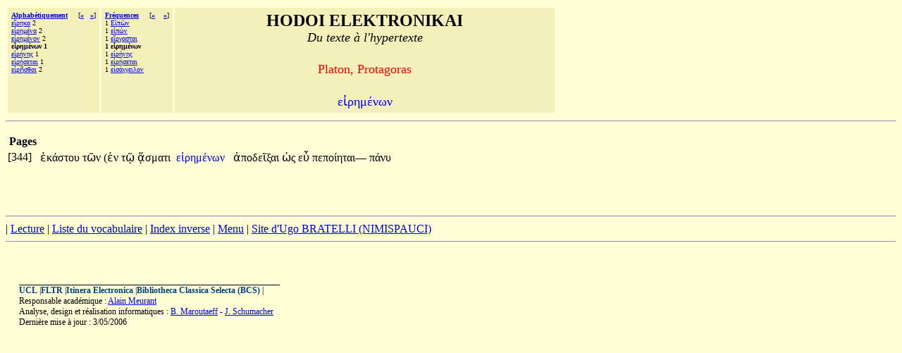

--- FILE ---
content_type: text/html;charset=UTF-8
request_url: http://hodoi.fltr.ucl.ac.be/concordances/platon_protagoras/precise.cfm?txt=949;7984;961;951;956;8051;957;969;957;
body_size: 7328
content:


<HTML>
<HEAD>
  <TITLE>HODOI ELEKTRONIKAI: Du texte à l'hypertexte </TITLE>
<META http-equiv=Content-Type content="text/html; charset=windows-1252">
</HEAD>


<BODY bgcolor="#FFFFD7">

<font face="Palatino Linotype">
<table cellspacing="3" cellpadding="5">
<tr>
  <td valign="top" NOWRAP bgcolor="F3F0B9" align="left">
    <font size="-3" face="Palatino Linotype"><b>
     <a href="listvoca.cfm">Alphabétiquement</a>&nbsp;&nbsp;&nbsp;&nbsp;</b>
      
       [<b><a href="precise.cfm?txt=949;7984;961;951;956;8051;957;959;957;">&#171;</a>&nbsp;&nbsp;
      
       <a href="precise.cfm?txt=949;7984;961;8053;957;951;962;">&#187;</a></b>]<br>
      
        <a href="precise.cfm?txt=949;7988;961;951;954;945;">&#949;&#7988;&#961;&#951;&#954;&#945;</a> 2<br>
     
        <a href="precise.cfm?txt=949;7984;961;951;956;8051;957;945;">&#949;&#7984;&#961;&#951;&#956;&#8051;&#957;&#945;</a> 2<br>
     
        <a href="precise.cfm?txt=949;7984;961;951;956;8051;957;959;957;">&#949;&#7984;&#961;&#951;&#956;&#8051;&#957;&#959;&#957;</a> 2<br>
     
     <b>&#949;&#7984;&#961;&#951;&#956;&#8051;&#957;&#969;&#957; 1</b><br>
     
        <a href="precise.cfm?txt=949;7984;961;8053;957;951;962;">&#949;&#7984;&#961;&#8053;&#957;&#951;&#962;</a> 1<br>
     
        <a href="precise.cfm?txt=949;7984;961;8053;963;949;964;945;953;">&#949;&#7984;&#961;&#8053;&#963;&#949;&#964;&#945;&#953;</a> 1<br>
     
        <a href="precise.cfm?txt=949;7984;961;8134;963;952;945;953;">&#949;&#7984;&#961;&#8134;&#963;&#952;&#945;&#953;</a> 2<br>
     
 </td>

  <td valign="top" NOWRAP bgcolor="F3F0B9" align="left">
    <font size="-3" face="Palatino Linotype"><b>
     <a href="listfreq.cfm">Fréquences</a>&nbsp;&nbsp;&nbsp;&nbsp;</b>
     
     [<b><a href="precise.cfm?txt=917;7984;960;8060;957;">&#171;</a>
     
     &nbsp;&nbsp;

     
     <a href="precise.cfm?txt=949;7984;961;8053;957;951;962;">&#187;</a></b>]<br>
     1 <a href="precise.cfm?txt=917;7984;960;8060;957;">&#917;&#7984;&#960;&#8060;&#957;</a><br>
     1 <a href="precise.cfm?txt=949;7984;960;8061;957;">&#949;&#7984;&#960;&#8061;&#957;</a><br>
     1 <a href="precise.cfm?txt=949;7988;961;947;945;963;964;945;953;">&#949;&#7988;&#961;&#947;&#945;&#963;&#964;&#945;&#953;</a><br>
     
     <b>1 &#949;&#7984;&#961;&#951;&#956;&#8051;&#957;&#969;&#957; </b><br>
     1 <a href="precise.cfm?txt=949;7984;961;8053;957;951;962;">&#949;&#7984;&#961;&#8053;&#957;&#951;&#962;</a> <br>
     1 <a href="precise.cfm?txt=949;7984;961;8053;963;949;964;945;953;">&#949;&#7984;&#961;&#8053;&#963;&#949;&#964;&#945;&#953;</a> <br>
     1 <a href="precise.cfm?txt=949;7984;963;8049;947;947;949;953;955;959;957;">&#949;&#7984;&#963;&#8049;&#947;&#947;&#949;&#953;&#955;&#959;&#957;</a> <br>
     
 </td>


 

  <td valign="top" NOWRAP bgcolor="F3F0B9" align="center" width="70%" >
    <font size="+2" face="Palatino Linotype"><b>HODOI ELEKTRONIKAI</b><br>
       <font size=+1><i>Du texte à l'hypertexte</i></font><p>
     <font color=red size=+1> Platon, Protagoras </font>      <p>
    <font color=blue size=+1> <font face="Palatino Linotype">&#949;&#7984;&#961;&#951;&#956;&#8051;&#957;&#969;&#957;</font></font></font>
 </td>



</tr>
</table>
<hr>

<p>


       


<table>
<tr><th>Pages</th></tr>
   
 
     <tr>
       <td> [344]&nbsp;&nbsp;</td>
       <td align="right"><font face="Palatino Linotype">

                                    <a href='precise.cfm?txt=7953;954;8049;963;964;959;965;'   style="color:black;visibility:visible;text-decoration:none;">&#7953;&#954;&#8049;&#963;&#964;&#959;&#965;&#32;</a>

                                    <a href='precise.cfm?txt=964;8182;957;'   style="color:black;visibility:visible;text-decoration:none;">&#964;&#8182;&#957;
</a> 

                                    <a href='precise.cfm?txt=7952;957;'   style="color:black;visibility:visible;text-decoration:none;">&#40;&#7952;&#957;&#32;</a>

                                    <a href='precise.cfm?txt=964;8183;'   style="color:black;visibility:visible;text-decoration:none;">&#964;&#8183;&#32;</a> 

                                    <a href='precise.cfm?txt=8068;963;956;945;964;953;'   style="color:black;visibility:visible;text-decoration:none;">&#8068;&#963;&#956;&#945;&#964;&#953;&#32;</a></font>
       </td>

       <td>  <font face="Palatino Linotype">&nbsp;<a href="ligne05.cfm?numligne=36&mot=11406" style="color:blue;visibility:visible;text-decoration:none;">&#949;&#7984;&#961;&#951;&#956;&#8051;&#957;&#969;&#957;&#32;</a>  &nbsp;</font></td>
       <td align="left"><font face="Palatino Linotype">

                                  <a href='precise.cfm?txt=7936;960;959;948;949;8150;958;945;953;'   style="color:black;visibility:visible;text-decoration:none;">&#7936;&#960;&#959;&#948;&#949;&#8150;&#958;&#945;&#953;&#32;</a>

                                  <a href='precise.cfm?txt=8033;962;'   style="color:black;visibility:visible;text-decoration:none;">&#8033;&#962;&#32;</a> 

                                  <a href='precise.cfm?txt=949;8022;'   style="color:black;visibility:visible;text-decoration:none;">&#949;&#8022;&#32;</a> 

                                  <a href='precise.cfm?txt=960;949;960;959;8055;951;964;945;953;'   style="color:black;visibility:visible;text-decoration:none;">&#960;&#949;&#960;&#959;&#8055;&#951;&#964;&#945;&#953;&#8212;</a>

                                  <a href='precise.cfm?txt=960;8049;957;965;'   style="color:black;visibility:visible;text-decoration:none;">&#960;&#8049;&#957;&#965;
</a> </font></td>
       </tr>

</table>




<br>
<br><br> <p><hr><!--  REMPLACER HAHA <a href="consult.cfm">Recherches</a>  --><!--  REMPLACER HAHA | <a href="texte.htm">Texte</a>  -->| <a href="lecture/default.htm">Lecture</a> | <a href="listvoca.cfm">Liste du vocabulaire</a> | <a href="listinverse.cfm">Index inverse</a> | <a href="default.htm">Menu</a> | 
<a href="http://ugo.bratelli.free.fr/Platon/Platon-Protagoras.htm">Site d'Ugo BRATELLI (NIMISPAUCI)</a>


 <HR></dir><BR><p><P>&nbsp;<TABLE align=center border=0 cellPadding=0 cellSpacing=0 width="97%"><TBODY>  <TR>    <TD colSpan=2>    <IMG alt="" border=0 height=1      src = "dot-bk.gif"      width=370></TD></TR><TR><TD vAlign=top><span style="font-size: 9pt"><b><a href="http://www.ucl.ac.be" style="color:#004080;visibility:visible;text-decoration:none;">UCL</a></b> |<b><a href="http://zeus.fltr.ucl.ac.be" style="color:#004080;visibility:visible;text-decoration:none;">FLTR</a></b> |<b><a href="http://pot-pourri.fltr.ucl.ac.be/itinera" style="color:#004080;visibility:visible;text-decoration:none;">Itinera Electronica</a></b> |<b><a href="http://bcs.fltr.ucl.ac.be" style="color:#004080;visibility:visible;text-decoration:none;">Bibliotheca Classica Selecta (BCS)</a></b> | 
<br>Responsable académique : <A HREF="mailto:meurant@egla.ucl.ac.be">Alain Meurant</A>
<br>Analyse, design et réalisation informatiques : <A href="mailto:maroutaeff@fltr.ucl.ac.be">B. Maroutaeff</A> - <A href="mailto:schumacher@sflt.ucl.ac.be">J. Schumacher</A></span> <br><span style="font-size: 9pt">
Dernière mise à jour : 3/05/2006</span></TD><TD align=right vAlign=top>&nbsp;&nbsp; </TD></TR></TBODY></TABLE></body></html>


